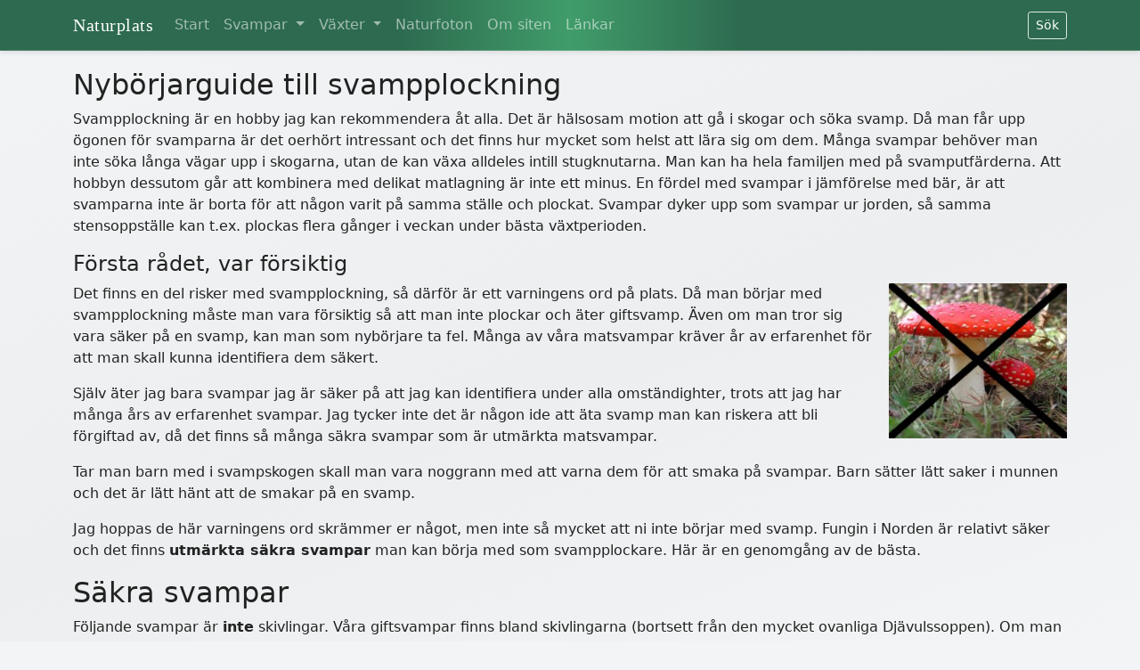

--- FILE ---
content_type: text/html; charset=utf-8
request_url: https://www.naturplats.com/svamp/nyborjarsvampar
body_size: 9752
content:
<!DOCTYPE html>
<html lang="sv">
<head>
    <meta charset="utf-8" />
    <meta name="viewport" content="width=device-width, initial-scale=1.0" />
    <title>Naturplats - </title>
    <link rel="stylesheet" href="/lib/bootstrap/dist/css/bootstrap.min.css" />
    <link rel="stylesheet" href="/css/site.css?v=csS4hp7MEzNTXUMHPI8JjOThNleMCdpWiH2OQMP3A18" />
    <link rel="stylesheet" href="/naturplatsnewnew.styles.css?v=gZGXXr7Jx3xGY9TzG3NasYhvdYhSpdhwnEG-mGCj1MM" />

    <!-- swipebox http://brutaldesign.github.io/swipebox/ -->
    <link rel="stylesheet" href="/swipebox/src/css/swipebox.css">

</head>
<body>
    <header b-qno4nqihfd>
        <nav b-qno4nqihfd class="navbar navbar-expand-lg navbar-main navbar-dark fixed-top">
            <div b-qno4nqihfd class="container">
                <a class="navbar-brand" href="/">Naturplats</a>
                <button b-qno4nqihfd class="navbar-toggler" type="button" data-bs-toggle="collapse" data-bs-target="#mainNav"
                        aria-controls="mainNav" aria-expanded="false" aria-label="Växla navigation">
                    <span b-qno4nqihfd class="navbar-toggler-icon"></span>
                </button>
                <div b-qno4nqihfd id="mainNav" class="collapse navbar-collapse">
                    <ul b-qno4nqihfd class="navbar-nav me-auto mb-2 mb-lg-0">
                        <li b-qno4nqihfd class="nav-item"><a class="nav-link" href="/">Start</a></li>

                        <li b-qno4nqihfd class="nav-item dropdown">
                            <a b-qno4nqihfd class="nav-link dropdown-toggle" href="#" id="svamparDropdown" role="button" data-bs-toggle="dropdown" aria-expanded="false">
                                Svampar
                            </a>
                            <ul b-qno4nqihfd class="dropdown-menu" aria-labelledby="svamparDropdown">
                                <li b-qno4nqihfd><a b-qno4nqihfd class="dropdown-item" href="/svamp/nyborjarsvampar">Nybörjarguide</a></li>
                                <li b-qno4nqihfd><a b-qno4nqihfd class="dropdown-item" href="/svamp">Svampboken</a></li>
                                <li b-qno4nqihfd><a b-qno4nqihfd class="dropdown-item" href="/svamp/edible">Matsvampar</a></li>
                                <li b-qno4nqihfd><a b-qno4nqihfd class="dropdown-item" href="/svamp/inedible">Oätliga svampar</a></li>
                                <li b-qno4nqihfd><a b-qno4nqihfd class="dropdown-item" href="/svamp/poisonous">Giftiga svampar</a></li>
                                <li b-qno4nqihfd><a b-qno4nqihfd class="dropdown-item" href="/svamp/namnlista">Alfabetisk svamplista</a></li>
                                <li b-qno4nqihfd><a b-qno4nqihfd class="dropdown-item" href="/svamp/search">Sök i svampdatabasen</a></li>
                            </ul>
                        </li>

                        <li b-qno4nqihfd class="nav-item dropdown">
                            <a b-qno4nqihfd class="nav-link dropdown-toggle" href="#" id="vaxterDropdown" role="button" data-bs-toggle="dropdown" aria-expanded="false">
                                Växter
                            </a>
                            <ul b-qno4nqihfd class="dropdown-menu" aria-labelledby="vaxterDropdown">
                                <li b-qno4nqihfd><a b-qno4nqihfd class="dropdown-item" href="/plants">Alla växter</a></li>
                                <li b-qno4nqihfd><a b-qno4nqihfd class="dropdown-item" href="/plants/byname">Alfabetisk växtlista</a></li>
                                <li b-qno4nqihfd><a b-qno4nqihfd class="dropdown-item" href="/plants/search">Sök i växtdatabasen</a></li>
                            </ul>
                        </li>

                        <li b-qno4nqihfd class="nav-item"><a b-qno4nqihfd class="nav-link" href="/naturfoto/senaste">Naturfoton</a></li>
                        <li b-qno4nqihfd class="nav-item"><a class="nav-link" href="/about">Om siten</a></li>
                        <li b-qno4nqihfd class="nav-item"><a class="nav-link" href="/links">Länkar</a></li>
                    </ul>
                    <div b-qno4nqihfd class="d-flex gap-2">
                        <button b-qno4nqihfd id="searchToggle" class="btn btn-outline-success btn-sm btn-search" type="button">Sök</button>
                    </div>
                </div>
            </div>
        </nav>
        <div b-qno4nqihfd id="searchPanel" class="search-panel" hidden>
            <div b-qno4nqihfd class="container">
                <div b-qno4nqihfd class="search-inner">
                    <input b-qno4nqihfd id="searchInput" type="text" class="form-control" placeholder="Sök svamp eller växt..." aria-label="Sök" />
                    <button b-qno4nqihfd id="searchSubmit" class="btn btn-success" type="button">Sök</button>
                    <button b-qno4nqihfd id="searchClose" class="btn btn-link" type="button">Stäng</button>
                </div>
            </div>
        </div>
    </header>

    <div b-qno4nqihfd class="maincontent">
        <div b-qno4nqihfd class="container">
            <main b-qno4nqihfd role="main" class="pb-3">
                

                <h2>Nybörjarguide till svampplockning</h2>
                <p>
                    Svampplockning är en hobby jag kan rekommendera åt alla. Det är hälsosam motion
                    att gå i skogar och söka svamp. Då man får upp ögonen för svamparna är det oerhört
                    intressant och det finns hur mycket som helst att lära sig om dem. Många svampar
                    behöver man inte söka långa vägar upp i skogarna, utan de kan växa alldeles intill
                    stugknutarna. Man kan ha hela familjen med på svamputfärderna. Att hobbyn dessutom
                    går att kombinera med delikat matlagning är inte ett minus.
                    En fördel med svampar i jämförelse
                    med bär, är att svamparna inte är borta för att någon varit på samma ställe och
                    plockat. Svampar dyker upp som svampar ur jorden, så samma stensoppställe kan t.ex.
                    plockas flera gånger i veckan under bästa växtperioden.
                </p>
                <h4>Första rådet, var försiktig</h4>

                <img src='/images/guide/Amanita_muscariaX.jpg' alt='Flugsvamp' style="float:right; margin-left:15px; width:200px; height:auto;"/>

                <p>
                    Det finns en del risker med svampplockning, så därför är ett varningens ord på plats.
                    Då man börjar med svampplockning måste man vara försiktig så att man inte plockar
                    och äter giftsvamp. Även om man tror sig vara säker på en svamp, kan man som nybörjare
                    ta fel. Många av våra matsvampar kräver år av erfarenhet för att man skall kunna
                    identifiera dem säkert.
                </p>
                <p>
                    Själv äter jag bara svampar jag är säker på att jag kan identifiera under alla omständighter, trots att jag har många års av erfarenhet svampar. Jag tycker inte det är någon ide att äta svamp man kan riskera att bli förgiftad av, då det finns så många säkra svampar som är utmärkta matsvampar.
                </p>
                <p>
                    Tar man barn med i svampskogen skall man vara noggrann med att varna dem för att
                    smaka på svampar. Barn sätter lätt saker i munnen och det är lätt hänt att de smakar
                    på en svamp.
                </p>
                <p>
                    Jag hoppas de här varningens ord skrämmer er något, men inte så mycket att ni inte
                    börjar med svamp. Fungin i Norden är relativt säker och det finns <b>utmärkta säkra
                        svampar</b> man kan börja med som svampplockare. Här är en genomgång av de bästa.
                </p>
                <h2>Säkra svampar</h2>
                <p>
                    Följande svampar är <b>inte</b> skivlingar. Våra giftsvampar finns bland skivlingarna (bortsett från den mycket ovanliga Djävulssoppen).
                    Om man inte plockar skivlingar, finns det heller ingen risk att man skall bli förgiftad.
                </p>
                <h4>Kantarell</h4>
                <img src='/images/guide/Cantharellus_cibarius.jpg' alt='Kantarell' style="float:right; margin-left:15px; width:200px; height:auto;" />

                <p>
                    Den vanliga kantarellen (<a href="/svamp/visa/Cantharellus-cibarius"
                        target="_blank">Cantharellus cibarius</a>) är den förmodligen bästa matsvampen
                    eftersom den smakar bra, inte kan förväxlas med någon giftsvamp och är praktisk.
                    Den är aldrig larvangripen och alla exemplar kan tas tillvara.
                </p>
                <p>
                    Det finns dock en förväxlingsvamp till kantarellen, den oätbara narrkantarellen
                    (<a href="/svamp/visa/Hygrophoropsis-aurantiaca" target="_blank">Hygrophoropsis
                        aurantiaca</a>), eller falsk kantarell som den också kallas.
                </p>
                <p>
                    Som nybörjare är kan det vara svårt att skilja åt de här svamparna. Jag började
                    själv min svampkarriär genom att äta en handfull narrkantareller jag plockat intill
                    en motionsstig och jag tycke de smakade utmärkt.
                </p>
                <p>
                    Lär man sig skilja på åsar och skivor, är man på det säkra, eftersom narrkantarellen
                    är en skivling.
                </p>
                <h4>Trattkantarell</h4>
                <img src='/images/guide/Cantharellus_tubiformis.jpg' alt='Trattkanatrell' style="float:right; margin-left:15px; width:200px; height:auto;" />
                <p>
                    Trattkantarell (<a href="/svamp/visa/Craterellus-tubaeformis"
                        target="_blank">Craterellus tubaeformis</a>) är en vanlig, mycket god matsvamp.
                    Den kallas ibland för höstkantarell. Den är ganska vanlig i Sverige men sällsynt
                    i norra delen av landet samt i sura områden. Trattkantarellen kan bli så stor som
                    12 cm på höjden och 5 cm på bredden. Den hittas i september till november. Det är
                    idag känt att &quot;trattkantarellen&quot; inte är någon äkta kantarell (dvs. medlem
                    i släktet Cantharellus), utan att den snarare är en del av det mycket närstående
                    släktet Craterellus. Det senare uppvisar fruktkroppar med ihålig fot; de äkta kantarellerna
                    har fruktkroppar med kompakt, icke ihålig fot.
                </p>
                <p>
                    Trattkantarellen kan förväxlas med sporsäckssvampen slemmurkling (Leotia lubrica),
                    som dock är mer gele- eller vaxartad och saknar egentliga lameller på hattens undersida.
                    Slemmurklingen anses ej vara giftig, men den saknar helt matvärde.
                </p>
                <p>
                    En annan svamp trattkantarell kan förväxlas med är den gråa kantarellen. Eftersom
                    den är rätt ovanlig är den sällan upptagen som förväxlingsvampsvamp i svampböckerna.
                    Jag har själv en gång plockat en korg med grå kantarell innan jag lärde mig skillnaden.
                </p>
                <p>
                    Dett har också förekommit fall där trattkantarellen förväxlats med toppig spindelskivling <a href="/svamp/visa/Cortinarius-rubellus" target="_blank">Cortinarius rubellus</a> som är dödligt giftig. Det här är rätt överraskande
                    eftersom svamparna ser mycket olika ut.
                </p>
                <h3>Sopparna</h3>
                <p>
                    Soppar är i princip säkra svampar. Det finns bara en riktigt giftig sopp och det
                    är djävulssopp (<a href="/svamp/visa/Rubroboletus-satanas"
                        target="_blank">Rubroboletus satanas</a>). Den här svampen är som tur är mycket sällsynt.
                    I Sverige är den känd endast från en ett fåtal lokaler på Öland och Gotland och
                    i Finland på Korpo. Svampen ser ut som djävulen själv genom sin silvervita hatt
                    med klarröd undersida och stam. Om ni bekantar er med svampens utseende, finns
                    det ingen risk att ni plockar den av misstag.
                </p>
                <p>
                    Kännetecknet för soppar är att de har rör under hatten, inte skivor som skivlingarna.
                    De ser ut ungefär som en tvättsvamp på undersidan.
                </p>

                <h4>Stensopp, Karljohanssvamp</h4>
                <img src='/images/guide/Boletus_edulis.jpg' alt='Stensopp' style="float:right; margin-left:15px; width:200px; height:auto;" />
                <p>
                    Karljohanssvamp (<a href="/svamp/visa/Boletus-edulis"
                        target="_blank">Boletus edulis</a>) är den absoluta kungen bland soppar och
                    min personliga favorit bland svampar. Smakmässigt klassar den med kantarellen och
                    är en mycket efterfrågad svamp i centraleuropa. Varje år kommer det plockare till
                    Finland och Sverige från bland annat Italien för att ta vara på den här svampen.
                </p>
                <p>
                    Stensoppen kan tyvärr förväxlas med den oätliga Gallsoppen (<a href="/svamp/visa/tylopilus-felleus"
                        target="_blank">Tylopilus felleus</a>). Bekantar ni er med beskrivningarna ser
                    ni att det finns många sätt att skilja åt svamparna, av vilka det säkraste är att
                    gallsoppen inte går att äta. Den smakar mycket beskt. Har man av misstag fått en
                    gallsopp med i anrättningen är den förstörd.
                </p>
                <p>
                    Stensoppen går att använda till alla möjliga maträtter som t.ex. stuvningar och
                    såser, åt vilken den ger sin säregna men milda smak. Själv brukar jag ta till vara
                    svampen genom att skära den i tärningar och frysa den som rå, vilket gör att den
                    behåller sin fulla arom trots att den är djupfryst.
                </p>
                <p>
                    Ett bra stensoppställe kan plockas flera gånger i veckan under högsäsong.
                </p>
                <h4>Smörsopp</h4>
                <img src='/images/guide/Suillus_luteus.jpg' alt='Smörsopp' style="float:right; margin-left:15px; width:200px; height:auto;" />
                <p>
                    Smörsopp (<a href="/svamp/visa/suillus-luteus" target="_blank">Suillus
                        luteus</a>) är en utmärkt matsvamp som har gula rör och vit fot med ring samt
                    brun hatt. Den slemmiga hatthuden går lätt att dra av. Smörsoppen är en uppskattad
                    matsvamp.
                </p>
                <p>
                    Smörsopp växer ofta i stora mängder längs skogsvägar och dikesrenar i slutet av
                    Augusti. Då man rensar svampen skall man dra av hatthuden och skära av stammen.
                    Eftersom smörsoppen inte har någon stark smak, går den utmärkt att blanda med andra
                    arter.
                </p>
                <p>
                    Smörsoppen har inga förväxlingsvampar om man kommer ihåg att försäkra sig om att
                    det är en sopp man håller i handen. Bland skivlingarna kan den som liten förväxlas
                    med en outslagen citronslemskivling (<a href="/svamp/visa/Gomphidius-glutinosus"
                        target="_blank">Gomphidius glutinosus</a>).
                </p>
                <h4>Sandsopp</h4>
                <img src='/images/guide/Suillus_variegatus.jpg' alt='Sandsopp' style="float:right; margin-left:15px; width:200px; height:auto;" />
                <p>
                    Sandsoppen (<a href="/svamp/visa/suillus-variegatus" target="_blank">Suillus
                        variegatus</a>) är en tacksam svamp att plocka eftersom den sällan är larvangripen.
                    Den växer på tallhedar och lite torrare skog än de andra sopparna.
                </p>
                <p>
                    Sandsoppen är en utomordentligt läcker smak när man har torkat den. I vissa svampböcker
                    kallar man sandsopp för kryddsvamp för att den efter torkning utveklar massor med
                    smaker. Smaken på torkad sandsopp påminner om murklor men är inte giftig som murklan
                    är.
                </p>
                <p>
                    Sandsoppen kan svårligen förväxlas med någon annan svamp.
                </p>
                <h4>Tegelsopp</h4>
                <img src='/images/guide/Leccinum_versipelle.jpg' alt='Tegelsopp' style="float:right; margin-left:15px; width:200px; height:auto;" />
                <p>
                    Tegelsoppen (<a href="/svamp/visa/leccinum-versipelle"
                        target="_blank">Leccinum versipelle</a>) är en svampart i släktet strävsoppar.
                    Arten är vanligt förekommande i större delen av Skandinavien och trivs i närheten
                    av björk. Precis som björksoppen har den längs den i övrigt vita/ljusa foten små
                    &quot;fjäll&quot; som är mörka längst ut.
                </p>
                <p>
                    &nbsp;Hatten är på ovansidan tegelfärgad. Svampköttet är vitt men grånar vid snitt
                    eller tryck.
                </p>
                <p>
                    Vid tillagning blir svampen svart till mörkgrå och ger t.ex. gräddsåsen en gråaktig
                    färg. Det här kan av vissa uppfattas som oaptitligt. Annars är svampen en bra matsvamp.
                </p>
                <p>
                    Tegelsoppen kan bara förväxlas med nära besläktade strävsoppar, vilket ur matsynpukt
                    inte har någon betydelse.
                </p>
                <h4>Övriga soppar</h4>
                <p>
                    Många andra soppar, som inte behandlats här, går i princip att äta. Orsaken till
                    de inte är populära matsvampar beror på deras konsistens och smak. T.ex. örsoppen
                    som förekommer rikligt sent på hösten har en slemmig och seg konsistens.
                </p>

                <h3>Blek taggsvamp</h3>
                <img src='/images/guide/Hydnum_repandum.jpg' alt='Blek taggsvamp' style="float:right; margin-left:15px; width:200px; height:auto;" />
                <p>
                    Den bleka taggsvampen (<a href="/svamp/visa/hydnum-repandum"
                        target="_blank">Hydnum repandum</a>) är en utmärkt matsvamp som inte kan förväxlas
                    med någon giftig svamp. Svampen är sällan larvangripen, så alla exemplar man plockar
                    kan oftast tas tillvara.
                </p>
                <ul>
                    <li>Hatten är matt, vitaktig till sämskfärgad, ibland mer rödgul.</li>
                    <li>Hattens undersida har vitaktiga, sköra taggar, som lätt trillar sönder vid tryck.</li>
                    <li>Taggarna växer ofta ner en bit på foten.</li>
                    <li>Foten är vit till gulvit, mittställd, ibland sidoställd.</li>
                    <li>Svampköttet har en något skarp smak som dock försvinner vid tillagning och en behaglig
                        doft.</li>
                </ul>
                <p>
                    Likt kantarellen lämpar sig svampen inte för torkning men kan med fördel frysas
                    ner. Hittar man ett exemplar av svampen lönar det sig att söka i omgivningen, eftersom
                    den ofta växer i större mängder där den förekommer. Min erfarenhet av svampen är
                    att den troget dyker upp varje år på samma ställen, oberoende av svampår. Svampen
                    kan förväxlas med Rödgul taggsvamp (<a href="/svamp/visa/hydnum-rufescens"
                        target="_blank">Hydnym rufescens</a>) och följande matsvamp, fårtickan.
                </p>

                <h4>Fårticka</h4>
                <img src='/images/guide/Albatrellus_ovinus.jpg' alt='Fårticka' style="float:right; margin-left:15px; width:200px; height:auto;" />
                <p>
                    Fårtickan (<a href="/svamp/visa/Albatrellus-ovinus" target="_blank">Albatrellus
                        ovinus</a>) är en klassisk matsvamp som till konsistensen och smaken påminner
                    något om fläsk. Svampen har små rör på undersidan av hatten. Till skillnad från
                    soppar så går rören hos tickor ej lätt att lossa ifrån hatten. Svampen växer rikligt
                    i mossig barrskog.
                </p>
                <ul>
                    <li>Hatten vit till ljust gråbrun, som äldre ofta gulfläckig och med uppsprucken hattmitt.
                    </li>
                    <li>Hattens undersida har ett vitt, ofta citrongulfläckigt rörlager som löper
                        ner på foten. </li>
                    <li>Köttet är vitt, ofta med en citrongul till gröngul ton. </li>
                </ul>
                <p>
                    Fårtickan kan förväxlas med brödtickan (Albatrellus confluens ) som har mörkare
                    översida.
                </p>

                <h2>Relativt säkra svampar</h2>
                <p>
                    Föregående avsnitt var en genomgång av 8 säkra matsvampar som inte kan förväxlas med några
                    giftiga svampar eftersom de inte tillhör skivlingarna. Våra giftsvampar finns bland
                    skivlingarna (den mycket sällsynta djävulssoppen undantaget).
                </p>
                <p>
                    Samtidigt tillhör de här svamparna våra bästa matsvampar.
                </p>
                <p>
                    Det finns ändå några skivlingar som nybörjare också kan plocka eftersom de är lätta att känna igen och inte kan förväxlas med giftsvampar, bara man är uppmärksam på deras kännetecken.
                </p>
                <h4>Fjällig bläcksvamp</h4>
                <img src='/images/guide/Coprinus_comatus.jpg' alt='Fjällig bläcksvamp' style="float:right; margin-left:15px; width:200px; height:auto;" />
                <p>
                    Fjällig bläcksvamp (<a href="/svamp/visa/Cortinarius-caperatus"
                        target="_blank">Cortinarius caperatus</a>) är en bekant svamp för många eftersom den växer i bebyggelsen på gräsmattor och vägkanter. Den kan inte heller förväxlas med några farligt giftiga svampar, om man förbiser grå bläcksvamp (<a href="/svamp/visa/coprinopsis-atramentaria"
                            target="_blank">Coprinopsis atramentaria</a>), som tidigare ansågs vara ätlig, men nu klassas som giftsvamp eftersom ämnet coprin som svampen innehåller bland annat kan framkalla illamående vid alkoholintag.
                </p>
                <p>
                    De viktigaste kännetecknen för fjällig bläcksvamp är:
                </p>
                <ul>
                    <li>Hatten är först lite utdraget äggformad, senare klocklik med kraftiga vita till svagt gulbruna fjäll.</li>
                    <li>Skivorna är först vita men när sporerna börjar mogna blir de, med början nerifrån, först rosa, sedan svarta och till sist upplöses de i en bläckliknande vätska.</li>
                    <li>Den vita ihåliga foten har till att börja med en tunn ring som lätt lossnar.</li>
                </ul>
                <p>
                    Då man plockar fjällig bläcksvamp skall man undvika fruktkroppar vars skivor börjat färgas rosa eller svart. Plockar man sådana skall man skära bort det färgade partiet.
                </p>
                <h4>Rimskivling</h4>
                <img src='/images/guide/Rozites_caperatus.jpg' alt='Rimskivling' style="float:right; margin-left:15px; width:200px; height:auto;" />
                <p>
                    Bruna svampar med bruna skivor bör man som nybörjare vara försiktig med, men det finns ett undantag och det är rimskivlingen (<a href="/svamp/visa/Cortinarius-caperatus"
                        target="_blank">Cortinarius caperatus</a>), även kallad rynkad tofsskivling. Den här svampen har sådana säkra kännetecken att även en ovan svampplockare rätt fort kan bli säker på den.
                </p>
                <ul>
                    <li>Hatten är ljusgul till sämskfärgad med vitpudrad &quot;rimfrsost&quot; på mitten.</li>
                    <li>Hattkanten är ojämn och tydligt rynkad (därför kallas den även rynkad tofsskivling).</li>
                    <li>Skivorna är ljust gråbruna till bruna, har ojämn, naggad egg.</li>
                    <li>Foten är ljusare beige än hatten och har en <strong>tydlig ring</strong> som lätt lossnar. Ovan ringen syns ljusare band runt foten i ett oregelbundet vattrat mönster.</li>
                </ul>
                <p>
                    De viktiga kännetecknen är hattens pudrade topp, oregelbundna kanter och ringen.
                    Det finns inga förväxlingssvampar som har den tydliga ringen. Ullspindlingen (<a href="/svamp/visa/Cortinarius-laniger"
                        target="_blank">Cortinarius laniger</a>) som påminner om rimskivlingen, har ingen ring, men däremot har den ett eller två vita bommullsliknande tvärband hårt fästade i foten.
                </p>
                <h4>Finska riskor</h4>
                <img src='/images/guide/Lactarius_rufus.jpg' alt='Pepparriska' style="float:right; margin-left:15px; width:200px; height:auto;" />
                <p>
                    En annan grupp av svampar som också lämpar sig för nybörjare är de s.k.
                    finska riskorna.
                    Namnet &quot;finska riskor&quot; har de fått på grund av att de av tradition är populära matsvampar i östra Finland. De här är Skogsriskan (<a href="/svamp/visa/lactarius-trivialis"
                        target="_blank">Lactarius trivialis</a>), Pepparriskan (<a href="/svamp/visa/lactarius-rufus"
                            target="_blank">Lactarius rufus</a>) och Skäggriskan (<a href="/svamp/visa/lactarius-torminosus"
                                target="_blank">Lactarius torminosus</a>). Alla de här riskorna avger
                    en vit mjölksaft vilket gör att de inte går att förväxla med giftsvampar, men de
                    måste förvällas innan man kan äta dem. Förvällningen sker genom att koka dem ca.
                    10 minuter i vatten. Om man inte gör det här smakar svamparna mycket skarpt och
                    går inte att äta.
                </p>
                <p>
                    Fördelen med de här svamparna är att de är allmänna i våra skogar så det är lätt
                    att få ihop ansenliga mängder av dem. De här svamparna kan med fördel användas i svampsallader och att dryga ut köttfärset med i kötträtter.
                </p>
                <p>
                    Då man som nybörjare plockar de här svamparna kan man skära ett litet snitt i hatten
                    på svampen innan man sätter den i korgen, så kan man kontrollera senare då man rensar
                    svampen att den avgivit vit mjölksaft.
                    aft.
                </p>
        
        
<script>
    function ensureToastContainer() {
        let el = document.getElementById('content-toast-container');
        if (!el) {
            el = document.createElement('div');
            el.id = 'content-toast-container';
            el.className = 'toast-container position-fixed bottom-0 end-0 p-3';
            document.body.appendChild(el);
        }
        return el;
    }

    function showToast(message, variant = 'success') {
        const container = ensureToastContainer();
        const id = 'toast-' + Date.now() + '-' + Math.floor(Math.random() * 10000);
        const headerBg = variant === 'success' ? 'bg-success' :
                         variant === 'danger'  ? 'bg-danger'  :
                         variant === 'warning' ? 'bg-warning' : 'bg-secondary';
        const textColor = variant === 'warning' ? 'text-dark' : 'text-white';

        const toast = document.createElement('div');
        toast.className = 'toast align-items-center';
        toast.id = id;
        toast.role = 'alert';
        toast.ariaLive = 'assertive';
        toast.ariaAtomic = 'true';
        toast.innerHTML = `
            <div class="toast-header ${headerBg} ${textColor}">
                <strong class="me-auto">Status</strong>
                <small>just now</small>
                <button type="button" class="btn-close btn-close-white ms-2 mb-1" data-bs-dismiss="toast" aria-label="Close"></button>
            </div>
            <div class="toast-body">${message}</div>
        `;
        container.appendChild(toast);
        const bsToast = new bootstrap.Toast(toast, { delay: 2500, autohide: true });
        bsToast.show();
        toast.addEventListener('hidden.bs.toast', () => toast.remove());
    }

    function setSaving(btn, isSaving) {
        const saveBtn = btn;
        const original = saveBtn.dataset.originalText || saveBtn.textContent;
        if (isSaving) {
            saveBtn.dataset.originalText = original;
            saveBtn.innerHTML = `<span class="spinner-border spinner-border-sm me-1" role="status" aria-hidden="true"></span>Saving...`;
            saveBtn.disabled = true;
        } else {
            saveBtn.innerHTML = saveBtn.dataset.originalText || 'Save';
            saveBtn.disabled = false;
        }
    }

    function updateInlineStatus(container, text, isError = false) {
        const status = container.querySelector('.save-status');
        if (status) {
            status.textContent = text || '';
            status.classList.toggle('text-danger', !!isError);
            status.classList.toggle('text-muted', !isError);
        }
    }

    function editContent(btn) {
        var container = btn.closest('.content-block-editable');
        var preview = container.querySelector('.content-preview');
        var editor = container.querySelector('.content-editor');
        var editBtn = container.querySelector('button[onclick*="editContent"]');
        var saveBtn = container.querySelector('button[onclick*="saveContent"]');
        var cancelBtn = container.querySelector('button[onclick*="cancelEdit"]');
        var previewBtn = container.querySelector('button[onclick*="previewToggle"]');

        container.dataset.previewing = 'false';
        previewBtn.textContent = 'Preview';

        preview.style.display = 'none';
        editor.style.display = 'block';

        editBtn.style.display = 'none';
        saveBtn.style.display = 'inline-block';
        previewBtn.style.display = 'inline-block';
        cancelBtn.style.display = 'inline-block';

        updateInlineStatus(container, 'Editing…');
    }

    function previewToggle(btn) {
        var container = btn.closest('.content-block-editable');
        var preview = container.querySelector('.content-preview');
        var editor = container.querySelector('.content-editor');
        var isPreviewing = container.dataset.previewing === 'true';

        if (isPreviewing) {
            preview.style.display = 'none';
            editor.style.display = 'block';
            btn.textContent = 'Preview';
            container.dataset.previewing = 'false';
            updateInlineStatus(container, 'Editing…');
        } else {
            preview.innerHTML = editor.value;
            preview.style.display = 'block';
            editor.style.display = 'none';
            btn.textContent = 'Back to edit';
            container.dataset.previewing = 'true';
            updateInlineStatus(container, 'Previewing (not saved)');
        }
    }

    function cancelEdit(btn) {
        var container = btn.closest('.content-block-editable');
        var preview = container.querySelector('.content-preview');
        var editor = container.querySelector('.content-editor');
        var editBtn = container.querySelector('button[onclick*="editContent"]');
        var saveBtn = container.querySelector('button[onclick*="saveContent"]');
        var cancelBtn = container.querySelector('button[onclick*="cancelEdit"]');
        var previewBtn = container.querySelector('button[onclick*="previewToggle"]');

        container.dataset.previewing = 'false';
        previewBtn.textContent = 'Preview';

        preview.style.display = 'block';
        editor.style.display = 'none';

        editBtn.style.display = 'inline-block';
        saveBtn.style.display = 'none';
        previewBtn.style.display = 'none';
        cancelBtn.style.display = 'none';

        updateInlineStatus(container, '');
    }

    function saveContent(btn) {
        var container = btn.closest('.content-block-editable');
        var key = container.dataset.key;
        var language = container.dataset.language;
        var editor = container.querySelector('.content-editor');
        var newContent = editor.value;

        setSaving(btn, true);
        updateInlineStatus(container, 'Saving…');

        fetch('/api/content/save', {
            method: 'POST',
            headers: { 'Content-Type': 'application/json' },
            body: JSON.stringify({ key: key, language, html: newContent })
        })
        .then(response => response.json())
        .then(data => {
            if (data.success) {
                var preview = container.querySelector('.content-preview');
                preview.innerHTML = newContent;
                cancelEdit(btn);
                updateInlineStatus(container, 'Saved.');
                showToast('Content saved successfully.', 'success');
            } else {
                updateInlineStatus(container, 'Error saving content.', true);
                showToast('Error saving content: ' + (data.error || 'Unknown error'), 'danger');
            }
        })
        .catch(error => {
            updateInlineStatus(container, 'Error saving content.', true);
            showToast('Error saving content: ' + error, 'danger');
        })
        .finally(() => {
            setSaving(btn, false);
        });
    }
</script>

<style>
    .edit-controls {
        margin-bottom: 6px;
    }

    .content-editor {
        height: 66dvh; /* dynamic viewport */
        min-height: 200px;
        overflow: auto;
    }

    .save-status {
        min-height: 1.25rem;
    }
</style>
            </main>
        </div>
    </div>

    <footer b-qno4nqihfd class="site-footer text-muted mt-auto py-4">
        <div b-qno4nqihfd class="container text-center small">
            &copy; 2025 Naturplats · <a href="/Privacy">Integritet</a>
        </div>
    </footer>

    <script src="/lib/jquery/dist/jquery.min.js"></script>
    <script src="/lib/bootstrap/dist/js/bootstrap.bundle.min.js"></script>
    <script src="/js/site.js?v=xty_SzDYLa3RfoYP9MJGlUo55gUdIe3lKZfBLUomD6g"></script>

    <!-- Add swipebox -->
    <script src="/swipebox/src/js/jquery.swipebox-1.5.2.js"></script>

    <script type="text/javascript">
        ; (function ($) {

            $('.swipebox').swipebox();

        })(jQuery);
    </script>
    <!-- End of: Add swipebox -->

    

    <!-- Default Statcounter code for NaturPlats
    https://www.naturplats.com -->
    <script type="text/javascript">
        var sc_project=4317126;
        var sc_invisible=1;
        var sc_security="88bbfb9e";
        var sc_client_storage="disabled";
    </script>
    <script type="text/javascript" src="https://www.statcounter.com/counter/counter.js" async></script>
    <noscript b-qno4nqihfd>
        <div b-qno4nqihfd class="statcounter">
            <a b-qno4nqihfd title="Web Analytics"
               href="https://statcounter.com/" target="_blank">
                <img b-qno4nqihfd class="statcounter"
                     src="https://c.statcounter.com/4317126/0/88bbfb9e/1/"
                     alt="Web Analytics"
                     referrerPolicy="no-referrer-when-downgrade">
            </a>
        </div>
    </noscript>
    <!-- End of Statcounter Code -->
</body>
</html>

--- FILE ---
content_type: text/css
request_url: https://www.naturplats.com/css/site.css?v=csS4hp7MEzNTXUMHPI8JjOThNleMCdpWiH2OQMP3A18
body_size: 3800
content:
html {
    font-size: 16px;
}

@media (min-width: 768px) {
    html {
        font-size: 16px;
    }
}

.btn:focus, .btn:active:focus, .btn-link.nav-link:focus, .form-control:focus, .form-check-input:focus {
    box-shadow: 0 0 0 0.1rem white, 0 0 0 0.25rem #258cfb;
}

html {
    position: relative;
    min-height: 100%;
}

/* Theme variables (dark mode removed) */
:root {
    --np-page-bg: #f3f4f5;
    --np-page-bg-alt: #eceeef;
    --np-text: #222;
    --np-accent: #2d6a4f;
    --np-accent-rgb: 45,106,79;
    --np-accent-soft: #e3f4ea;
    --np-border: #d6e4db;
    --np-surface: #ffffff;
    --np-radius-sm: .35rem;
    --np-radius: .65rem;
    --np-shadow-sm: 0 2px 4px rgba(0,0,0,.08);
    --np-font-sans: 'Inter', system-ui, Arial, sans-serif;
    --np-font-serif: 'Lora', Georgia, serif;
    --np-nav-h: 60px; /* adjust if your navbar is taller or shorter */
}

@media (max-width: 991.98px) {
    :root {
        --np-nav-h: 64px; /* smaller navbar height on mobile */
    }
}

/* Light mode only */
body {
    margin-bottom: 60px;
    background-color: var(--np-page-bg);
    background-image: linear-gradient(160deg, var(--np-page-bg) 0%, var(--np-page-bg-alt) 55%, var(--np-page-bg) 100%);
    background-attachment: fixed;
    color: var(--np-text);
    padding-top: var(--np-nav-h);
}

body, input, button, select, textarea {
    font-family: var(--np-font-sans);
}

.h-serif {
    font-family: var(--np-font-serif);
}

/* Navbar */
/* Fixed navbar */
.navbar-main.fixed-top {
    top: 0;
    left: 0;
    right: 0;
    z-index: 1040;
    box-shadow: 0 2px 6px rgba(0,0,0,0.1);
}

/* Navbar green gradient (fully opaque) */
.navbar-main {
    background: linear-gradient( 90deg, rgba(var(--np-accent-rgb), 1) 0%, rgba(var(--np-accent-rgb), 1) 35%, rgba(64, 156, 106, 1) 50%, rgba(var(--np-accent-rgb), 1) 65%, rgba(var(--np-accent-rgb), 1) 100% );
    color: #fff;
    border-bottom: 1px solid rgba(255, 255, 255, .15);
}

    .navbar-main .nav-link {
        font-weight: 500;
        color: #f1f7f4;
        transition: color .2s;
    }

        .navbar-main .nav-link:hover {
            color: #ffffff;
        }

.navbar-brand {
    font-family: var(--np-font-serif);
    letter-spacing: .5px;
    color: #fff;
}

    .navbar-brand:hover {
        color: #fff;
    }

/* Hamburger visibility */
.navbar-main.navbar-dark .navbar-toggler {
    border-color: rgba(255,255,255,.4);
}

.navbar-main.navbar-dark .navbar-toggler-icon {
    background-image: url("data:image/svg+xml,%3csvg xmlns='http://www.w3.org/2000/svg' viewBox='0 0 30 30'%3e%3cpath stroke='rgba(255,255,255,0.85)' stroke-linecap='round' stroke-miterlimit='10' stroke-width='2' d='M4 7h22M4 15h22M4 23h22'/%3e%3c/svg%3e");
}

/* Buttons */
.btn-outline-success {
    --bs-btn-color: var(--np-accent);
    --bs-btn-border-color: var(--np-accent);
}

    .btn-outline-success:hover {
        background: var(--np-accent);
        color: #fff;
    }

/* Search panel */
.search-panel {
    background: var(--np-accent-soft);
    border-top: 1px solid var(--np-border);
    border-bottom: 1px solid var(--np-border);
    padding: .75rem 0;
}

.search-inner {
    display: flex;
    gap: .75rem;
    align-items: center;
}

/* Search panel must not sit under the fixed, expanded navbar */
#searchPanel.search-panel {
    position: fixed;
    left: 0;
    right: 0;
    top: var(--np-nav-h); /* will be overridden by JS to actual navbar height */
    z-index: 1035; /* below navbar (1040), above page content */
}

/* Make ONLY the search button white-ish in the navbar */
.navbar-main #searchToggle.btn.btn-outline-success.btn-search {
    color: #fff !important;
    border-color: rgba(255,255,255,.85) !important;
    background: transparent !important;
}

    .navbar-main #searchToggle.btn.btn-outline-success.btn-search:hover,
    .navbar-main #searchToggle.btn.btn-outline-success.btn-search:focus {
        background: #fff !important;
        border-color: #fff !important;
        color: var(--np-accent) !important;
    }

/* Hero */
.hero {
    position: relative;
    display: flex;
    align-items: center;
    min-height: 52vh;
    padding: 4rem 1.25rem;
    background: linear-gradient(135deg, rgba(var(--np-accent-rgb), .85), rgba(var(--np-accent-rgb), .55)), url('/images/hero.webp') center/cover;
    color: #fff;
}

.hero-content {
    max-width: 760px;
}

.hero h1 {
    font-family: var(--np-font-serif);
    font-size: clamp(2.3rem,5vw,3.5rem);
}

.hero p.lead {
    font-size: 1.25rem;
    font-weight: 400;
}

.mainpage-photo {
    aspect-ratio: 4 / 3;
    object-fit: cover;
    width: 100%;
    height: auto;
    border-top-left-radius: 0.5rem;
    border-top-right-radius: 0.5rem;
}

/* Gallery & cards */
.np-section-title {
    font-family: var(--np-font-serif);
    font-weight: 600;
    margin-bottom: 1.25rem;
}

.gallery-grid {
    display: grid;
    gap: 1.25rem;
    grid-template-columns: repeat(auto-fill,minmax(220px,1fr));
}

.np-card {
    background: var(--np-surface);
    border: 1px solid var(--np-border);
    border-radius: var(--np-radius);
    box-shadow: var(--np-shadow-sm);
    overflow: hidden;
    display: flex;
    flex-direction: column;
    transition: .25s box-shadow,.25s transform;
}

    .np-card:hover {
        box-shadow: 0 4px 18px rgba(0,0,0,.12);
        transform: translateY(-3px);
    }

    .np-card img {
        aspect-ratio: 4/3;
        object-fit: cover;
        width: 100%;
    }

    .np-card .np-card-body {
        padding: .75rem .9rem 1rem;
    }

.np-tag {
    display: inline-block;
    background: var(--np-accent-soft);
    color: var(--np-accent);
    font-size: .65rem;
    letter-spacing: .5px;
    font-weight: 600;
    padding: .35rem .55rem;
    border-radius: var(--np-radius-sm);
    text-transform: uppercase;
}

/* Footer */
.site-footer {
    background: transparent;
    backdrop-filter: blur(4px);
    border-top: 1px solid var(--np-border);
}

/* Utilities */
.text-accent {
    color: var(--np-accent) !important;
}

.bg-accent-soft {
    background: var(--np-accent-soft);
}

/* Responsive */
@media (max-width:575px) {
    .hero {
        padding: 3rem 1rem;
    }

    .search-inner {
        flex-direction: column;
        align-items: stretch;
    }
}

/* Ensure content clears the fixed bar */
.maincontent {
    margin-top: 16px;
}

/* Namelist page (both mushrooms and plants) */
.letter-top-list {
    display: flex;
    flex-wrap: wrap;
    gap: .5rem .75rem;
}

.letter-top-link {
    font-weight: 800;
    font-size: 1.5rem;
    line-height: 1;
    padding: .25rem .5rem;
    text-decoration: none;
    color: #212529;
    border-radius: .5rem;
    background: #f1f3f5;
    display: inline-block;
}

    .letter-top-link:hover {
        background: #e9ecef;
        text-decoration: none;
    }

.letter-section {
    border: none;
    border-radius: 1rem;
    box-shadow: 0 6px 18px rgba(0,0,0,.06);
    padding: 1rem;
    background: #fff;
}

.letter-badge-large {
    width: 84px;
    height: 84px;
    border-radius: 20px;
    background: #e9ecef;
    display: inline-flex;
    align-items: center;
    justify-content: center;
    font-weight: 900;
    font-size: 2.5rem;
    line-height: 1;
    color: #212529;
}

.letter-list-group .list-group-item {
    padding-top: .75rem;
    padding-bottom: .75rem;
}

.name-item em {
    color: #6c757d;
}

.name-item .sci {
    font-style: italic;
}

/* ===== Mushroom detail view ===== */

.mush-caption {
    margin: 1.25rem 0 .75rem 0;
    padding-bottom: .25rem;
    border-bottom: 1px solid rgba(0, 0, 0, .08);
}

.mush-captiontext {
    font-size: clamp(1.35rem, 1.1rem + 1vw, 2rem);
    line-height: 1.2;
    font-weight: 700;
}

.mush-commonname {
    color: #6c757d;
    margin-left: .5rem;
    font-weight: 500;
}

/* ===== Image gallery ===== */

.mush-images {
    width: 100%;
    display: grid;
    grid-template-columns: repeat(auto-fill, minmax(160px, 1fr));
    gap: 12px;
    margin: 1rem 0 1.5rem 0;
}

.mush-image {
    position: relative;
    overflow: hidden;
    border-radius: .5rem;
    background: #f8f9fa;
    box-shadow: 0 1px 2px rgba(0, 0, 0, .06);
    transition: transform .15s ease, box-shadow .15s ease;
}

    .mush-image a {
        display: block;
        text-decoration: none;
        outline: none;
    }

    .mush-image img {
        width: 100%;
        height: 150px;
        object-fit: cover;
        display: block;
        transition: transform .3s ease, opacity .3s ease;
    }

    .mush-image:hover {
        transform: translateY(-2px);
        box-shadow: 0 6px 18px rgba(0, 0, 0, .12);
    }

        .mush-image:hover img {
            transform: scale(1.03);
        }

@media (min-width: 992px) {
    .mush-images {
        grid-template-columns: repeat(auto-fill, minmax(200px, 1fr));
        gap: 14px;
    }

    .mush-image img {
        height: 180px;
    }
}

/* ===== Info grid ===== */

.mush-info {
    width: 100%;
    display: grid;
    grid-template-columns: 180px minmax(0, 1fr);
    gap: 10px 16px;
    align-items: start;
    margin-bottom: 1.5rem;
    /* aligned to left edge */
    max-width: none;
    margin-left: 0;
    margin-right: 0;
}

/* Labels */
.mush-labelus {
    font-weight: 600;
    color: #495057;
    background: transparent;
    border: 1px solid #e9ecef;
    border-radius: .5rem;
    padding: .5rem .75rem;
    line-height: 1.2;
    text-align: left;
}

/* Values */
.mush-textus,
.mush-longtextus {
    color: #212529;
    border: 1px solid #e9ecef;
    border-radius: .5rem;
    padding: .6rem .75rem;
    background: #ffffff;
    width: 100%;
    box-sizing: border-box;
    /* text formatting fixes */
    white-space: normal !important;
    word-break: normal;
    overflow-wrap: break-word;
    hyphens: auto;
    line-height: 1.6;
}

/* Long text spans full content column */
.mush-longtextus {
    grid-column: 2 / -1;
}

    .mush-longtextus p {
        margin-bottom: .75rem;
    }

    .mush-longtextus br {
        line-height: 1.2;
    }

/* ===== Mobile layout ===== */

@media (max-width: 576px) {
    .mush-info {
        grid-template-columns: 1fr;
    }

    .mush-labelus {
        background: transparent;
        border: none;
        padding: 0;
        margin-top: .75rem;
    }

    .mush-textus,
    .mush-longtextus {
        margin-top: .25rem;
        grid-column: 1 / -1;
    }
}

/* ===== Links and accessibility ===== */

.mush-textus a,
.mush-longtextus a {
    text-decoration: underline;
}

.mush-image a:focus-visible {
    outline: 3px solid #86b7fe;
    outline-offset: 2px;
    border-radius: .5rem;
}

/* ===== Print adjustments ===== */

@media print {
    .mush-image {
        box-shadow: none;
    }

        .mush-image img {
            height: auto;
        }
}

/* ===== Svampbok page ===== */

.svamp-container {
    max-width: 800px;
    background-color: #f8fdf8;
    border-radius: 16px;
    padding: 40px;
    box-shadow: 0 0 10px rgba(0,0,0,0.1);
    font-family: Arial, sans-serif;
}

.svamp-title {
    color: #2e5634;
    font-weight: 700;
    text-shadow: 1px 1px 2px rgba(0,0,0,0.15);
}

.svamp-image {
    max-width: 160px;
    height: auto;
    border-radius: 50%;
    box-shadow: 0 4px 10px rgba(0,0,0,0.2);
}

.svamp-section {
    margin-top: 2rem;
}

    .svamp-section h3 {
        color: #3b6b3f;
        border-bottom: 2px solid #cde0c9;
        padding-bottom: 0.3rem;
        margin-bottom: 1rem;
    }

    .svamp-section ul {
        list-style-type: none;
        padding-left: 0;
    }

    .svamp-section li {
        margin-bottom: 0.5rem;
    }

    .svamp-section a {
        color: #2f6f34;
        text-decoration: none;
        font-weight: 500;
        transition: color 0.2s ease, text-shadow 0.2s ease;
    }

        .svamp-section a:hover {
            color: #1c4b21;
            text-shadow: 0 0 3px rgba(46, 86, 52, 0.4);
        }

/* Mushroom summary Card wrapper */
.mushsum-card {
    border: 1px solid #e9ecef;
    border-radius: 0.75rem;
}

/* Caption */
.mushsum-caption {
    margin-bottom: 0.5rem;
}

.mushsum-captiontext {
    font-weight: 700;
    line-height: 1.2;
    display: inline-block;
    max-width: 100%;
    word-break: break-word;
}

.mushsum-commonname {
    font-weight: 400;
    font-style: italic;
    opacity: 0.85;
    margin-left: 0.25rem;
}

/* Image grid: now max two per row */
.mushsum-images {
    display: grid;
    grid-template-columns: repeat(auto-fill, minmax(130px, 1fr));
    gap: 10px;
    justify-content: center;
}

    /* Adjust spacing when only one image */
    .mushsum-images:has(.mushsum-image:only-child) {
        grid-template-columns: 1fr;
        justify-items: center;
    }

/* Image tile */
.mushsum-image {
    position: relative;
    overflow: hidden;
    border-radius: 0.5rem;
    background: #f8f9fa;
    aspect-ratio: 1 / 1;
}

    /* Image itself */
    .mushsum-image img {
        width: 100%;
        height: 100%;
        object-fit: cover;
        display: block;
        transition: transform .2s ease-in-out, filter .2s ease-in-out;
    }

    /* Hover effect */
    .mushsum-image:hover img {
        transform: scale(1.04);
        filter: brightness(0.97);
    }

/* Card body layout */
.mushsum-card .card-body {
    display: flex;
    flex-direction: column;
    gap: 0.5rem;
    padding: 1rem;
}

/* Small screens: stack vertically */
@media (max-width: 575.98px) {
    .mushsum-images {
        grid-template-columns: 1fr;
        gap: 8px;
    }
}

.mushsum-caption .mushsum-link {
    color: inherit;
    text-decoration: none;
}

    .mushsum-caption .mushsum-link:hover,
    .mushsum-caption .mushsum-link:focus {
        text-decoration: underline;
    }


/* Plant summary Card wrapper */
.plantsum-card {
    border: 1px solid #e9ecef;
    border-radius: 0.75rem;
}

/* Caption */
.plantsum-caption {
    margin-bottom: 0.5rem;
}

.plantsum-captiontext {
    font-weight: 700;
    line-height: 1.2;
    display: inline-block;
    max-width: 100%;
    word-break: break-word;
}

.plantsum-commonname {
    font-weight: 400;
    font-style: italic;
    opacity: 0.85;
    margin-left: 0.25rem;
}

/* Image grid: same idea as mushrooms */
.plantsum-images {
    display: grid;
    grid-template-columns: repeat(auto-fill, minmax(130px, 1fr));
    gap: 10px;
    justify-content: center;
}

    .plantsum-images:has(.plantsum-image:only-child) {
        grid-template-columns: 1fr;
        justify-items: center;
    }

/* Image tile */
.plantsum-image {
    position: relative;
    overflow: hidden;
    border-radius: 0.5rem;
    background: #f8f9fa;
    aspect-ratio: 1 / 1;
}

    .plantsum-image img {
        width: 100%;
        height: 100%;
        object-fit: cover;
        display: block;
        transition: transform .2s ease-in-out, filter .2s ease-in-out;
    }

    .plantsum-image:hover img {
        transform: scale(1.04);
        filter: brightness(0.97);
    }

.plantsum-card .card-body {
    display: flex;
    flex-direction: column;
    gap: 0.5rem;
    padding: 1rem;
}

@media (max-width: 575.98px) {
    .plantsum-images {
        grid-template-columns: 1fr;
        gap: 8px;
    }
}

.plantsum-caption .plantsum-link {
    color: inherit;
    text-decoration: none;
}

    .plantsum-caption .plantsum-link:hover,
    .plantsum-caption .plantsum-link:focus {
        text-decoration: underline;
    }

.plant-caption {
    margin: 1.25rem 0 .75rem 0;
    padding-bottom: .25rem;
    border-bottom: 1px solid rgba(0, 0, 0, .08);
}

.plant-captiontext {
    font-size: clamp(1.35rem, 1.1rem + 1vw, 2rem);
    line-height: 1.2;
    font-weight: 700;
}

.plant-commonname {
    color: #6c757d;
    margin-left: .5rem;
    font-weight: 500;
}

.plant-images {
    width: 100%;
    display: grid;
    grid-template-columns: repeat(auto-fill, minmax(160px, 1fr));
    gap: 12px;
    margin: 1rem 0 1.5rem 0;
}

.plant-image {
    position: relative;
    overflow: hidden;
    border-radius: .5rem;
    background: #f8f9fa;
    box-shadow: 0 1px 2px rgba(0, 0, 0, .06);
    transition: transform .15s ease, box-shadow .15s ease;
}

    .plant-image a {
        display: block;
        text-decoration: none;
        outline: none;
    }

    .plant-image img {
        width: 100%;
        height: 150px;
        object-fit: cover;
        display: block;
        transition: transform .3s ease, opacity .3s ease;
    }

    .plant-image:hover {
        transform: translateY(-2px);
        box-shadow: 0 6px 18px rgba(0, 0, 0, .12);
    }

        .plant-image:hover img {
            transform: scale(1.03);
        }

@media (min-width: 992px) {
    .plant-images {
        grid-template-columns: repeat(auto-fill, minmax(200px, 1fr));
        gap: 14px;
    }

    .plant-image img {
        height: 180px;
    }
}

.plant-info {
    width: 100%;
    display: grid;
    grid-template-columns: 180px minmax(0, 1fr);
    gap: 10px 16px;
    align-items: start;
    margin-bottom: 1.5rem;
    max-width: none;
    margin-left: 0;
    margin-right: 0;
}

.plant-labelus {
    font-weight: 600;
    color: #495057;
    background: transparent;
    border: 1px solid #e9ecef;
    border-radius: .5rem;
    padding: .5rem .75rem;
    line-height: 1.2;
    text-align: left;
}

.plant-textus,
.plant-longtextus {
    color: #212529;
    border: 1px solid #e9ecef;
    border-radius: .5rem;
    padding: .6rem .75rem;
    background: #ffffff;
    width: 100%;
    box-sizing: border-box;
    white-space: normal !important;
    word-break: normal;
    overflow-wrap: break-word;
    hyphens: auto;
    line-height: 1.6;
}

.plant-longtextus {
    grid-column: 2 / -1;
}

    .plant-longtextus p {
        margin-bottom: .75rem;
    }

    .plant-longtextus br {
        line-height: 1.2;
    }

@media (max-width: 576px) {
    .plant-info {
        grid-template-columns: 1fr;
    }

    .plant-labelus {
        background: transparent;
        border: none;
        padding: 0;
        margin-top: .75rem;
    }

    .plant-textus,
    .plant-longtextus {
        margin-top: .25rem;
        grid-column: 1 / -1;
    }
}

.plant-textus a,
.plant-longtextus a {
    text-decoration: underline;
}

.plant-image a:focus-visible {
    outline: 3px solid #86b7fe;
    outline-offset: 2px;
    border-radius: .5rem;
}

@media print {
    .plant-image {
        box-shadow: none;
    }

        .plant-image img {
            height: auto;
        }
}

/* Plant summary Card wrapper */
.plantsum-card {
    border: 1px solid #e9ecef;
    border-radius: 0.75rem;
}

/* Caption */
.plantsum-caption {
    margin-bottom: 0.5rem;
}

.plantsum-captiontext {
    font-weight: 700;
    line-height: 1.2;
    display: inline-block;
    max-width: 100%;
    word-break: break-word;
}

.plantsum-commonname {
    font-weight: 400;
    font-style: italic;
    opacity: 0.85;
    margin-left: 0.25rem;
}

/* Image grid: now max two per row */
.plantsum-images {
    display: grid;
    grid-template-columns: repeat(auto-fill, minmax(130px, 1fr));
    gap: 10px;
    justify-content: center;
}

    /* Adjust spacing when only one image */
    .plantsum-images:has(.plantsum-image:only-child) {
        grid-template-columns: 1fr;
        justify-items: center;
    }

/* Image tile */
.plantsum-image {
    position: relative;
    overflow: hidden;
    border-radius: 0.5rem;
    background: #f8f9fa;
    aspect-ratio: 1 / 1;
}

    /* Image itself */
    .plantsum-image img {
        width: 100%;
        height: 100%;
        object-fit: cover;
        display: block;
        transition: transform .2s ease-in-out, filter .2s ease-in-out;
    }

    /* Hover effect */
    .plantsum-image:hover img {
        transform: scale(1.04);
        filter: brightness(0.97);
    }

/* Card body layout */
.plantsum-card .card-body {
    display: flex;
    flex-direction: column;
    gap: 0.5rem;
    padding: 1rem;
}

/* Small screens: stack vertically */
@media (max-width: 575.98px) {
    .plantsum-images {
        grid-template-columns: 1fr;
        gap: 8px;
    }
}

.plantsum-caption .plantsum-link {
    color: inherit;
    text-decoration: none;
}

    .plantsum-caption .plantsum-link:hover,
    .plantsum-caption .plantsum-link:focus {
        text-decoration: underline;
    }


--- FILE ---
content_type: text/css
request_url: https://www.naturplats.com/naturplatsnewnew.styles.css?v=gZGXXr7Jx3xGY9TzG3NasYhvdYhSpdhwnEG-mGCj1MM
body_size: 243
content:
/* /Pages/Shared/_Layout.cshtml.rz.scp.css */
/* Please see documentation at https://learn.microsoft.com/aspnet/core/client-side/bundling-and-minification
for details on configuring this project to bundle and minify static web assets. */

a.navbar-brand[b-qno4nqihfd] {
  white-space: normal;
  text-align: center;
  word-break: break-all;
}

a[b-qno4nqihfd] {
  color: #0077cc;
}

.btn-primary[b-qno4nqihfd] {
  color: #fff;
  background-color: #1b6ec2;
  border-color: #1861ac;
}

.nav-pills .nav-link.active[b-qno4nqihfd], .nav-pills .show > .nav-link[b-qno4nqihfd] {
  color: #fff;
  background-color: #1b6ec2;
  border-color: #1861ac;
}

.border-top[b-qno4nqihfd] {
  border-top: 1px solid #e5e5e5;
}
.border-bottom[b-qno4nqihfd] {
  border-bottom: 1px solid #e5e5e5;
}

.box-shadow[b-qno4nqihfd] {
  box-shadow: 0 .25rem .75rem rgba(0, 0, 0, .05);
}

button.accept-policy[b-qno4nqihfd] {
  font-size: 1rem;
  line-height: inherit;
}

.footer[b-qno4nqihfd] {
  position: absolute;
  bottom: 0;
  width: 100%;
  white-space: nowrap;
  line-height: 60px;
}


--- FILE ---
content_type: text/javascript
request_url: https://www.naturplats.com/js/site.js?v=xty_SzDYLa3RfoYP9MJGlUo55gUdIe3lKZfBLUomD6g
body_size: 933
content:
document.addEventListener('DOMContentLoaded', () => {
    const nav = document.querySelector('.navbar-main');
    const toggler = document.querySelector('.navbar-main .navbar-toggler');
    const mainNav = document.getElementById('mainNav');

    const searchPanel = document.getElementById('searchPanel');
    const searchToggle = document.getElementById('searchToggle');
    const searchClose = document.getElementById('searchClose');

    const searchInput = document.getElementById('searchInput');
    const searchSubmit = document.getElementById('searchSubmit');

    const mainContent = document.querySelector('.maincontent');

    if (!nav || !searchPanel) return;

    // Base padding-top for maincontent (usually already compensates for fixed navbar)
    const baseMainPaddingTop = mainContent
        ? (parseFloat(getComputedStyle(mainContent).paddingTop) || 0)
        : 0;

    function setSearchPanelTop() {
        const h = Math.ceil(nav.getBoundingClientRect().height);
        searchPanel.style.top = h + 'px';
    }

    function updateMainContentOffset() {
        if (!mainContent) return;

        if (searchPanel.hidden) {
            // restore default (let CSS handle it)
            mainContent.style.paddingTop = baseMainPaddingTop ? (baseMainPaddingTop + 'px') : '';
            return;
        }

        const ph = Math.ceil(searchPanel.getBoundingClientRect().height);
        mainContent.style.paddingTop = (baseMainPaddingTop + ph) + 'px';
    }

    function closeMenuIfOpen() {
        if (mainNav && mainNav.classList.contains('show')) {
            if (toggler) {
                toggler.click();
                return;
            }
            const bs = window.bootstrap || window.Bootstrap || window.bootstrap5 || null;
            if (bs && bs.Collapse) {
                bs.Collapse.getOrCreateInstance(mainNav, { toggle: false }).hide();
            }
        }
    }

    function openSearch() {
        setSearchPanelTop();
        searchPanel.hidden = false;

        // wait one frame so height is correct, then push content down
        requestAnimationFrame(() => {
            updateMainContentOffset();
            if (searchInput) searchInput.focus();
        });
    }

    function closeSearch() {
        searchPanel.hidden = true;
        updateMainContentOffset();
    }

    function goSearch() {
        const q = (searchInput?.value || '').trim();
        if (!q) return;
        window.location.href = '/search?q=' + encodeURIComponent(q);
    }

    if (searchToggle) {
        searchToggle.addEventListener('click', (e) => {
            e.preventDefault();
            if (!searchPanel.hidden) {
                closeSearch();
                return;
            }
            closeMenuIfOpen();
            openSearch();
        });
    }

    searchClose?.addEventListener('click', (e) => {
        e.preventDefault();
        closeSearch();
    });

    searchSubmit?.addEventListener('click', (e) => {
        e.preventDefault();
        goSearch();
    });

    searchInput?.addEventListener('keydown', (e) => {
        if (e.key === 'Enter') {
            e.preventDefault();
            goSearch();
        }
    });

    window.addEventListener('resize', () => {
        if (!searchPanel.hidden) {
            setSearchPanelTop();
            updateMainContentOffset();
        }
    });

    if (mainNav) {
        mainNav.addEventListener('shown.bs.collapse', () => {
            if (!searchPanel.hidden) {
                setSearchPanelTop();
                updateMainContentOffset();
            }
        });
        mainNav.addEventListener('hidden.bs.collapse', () => {
            if (!searchPanel.hidden) {
                setSearchPanelTop();
                updateMainContentOffset();
            }
        });
    }

    document.addEventListener('keydown', (e) => {
        if (e.key === 'Escape' && !searchPanel.hidden) closeSearch();
    });

    // Auto-open when arriving with ?q=...
    const url = new URL(window.location.href);
    const q = (url.searchParams.get('q') || '').trim();
    if (q) {
        if (searchInput) searchInput.value = q;
        openSearch();
    } else {
        // ensure correct base padding on normal pages
        updateMainContentOffset();
    }
});
